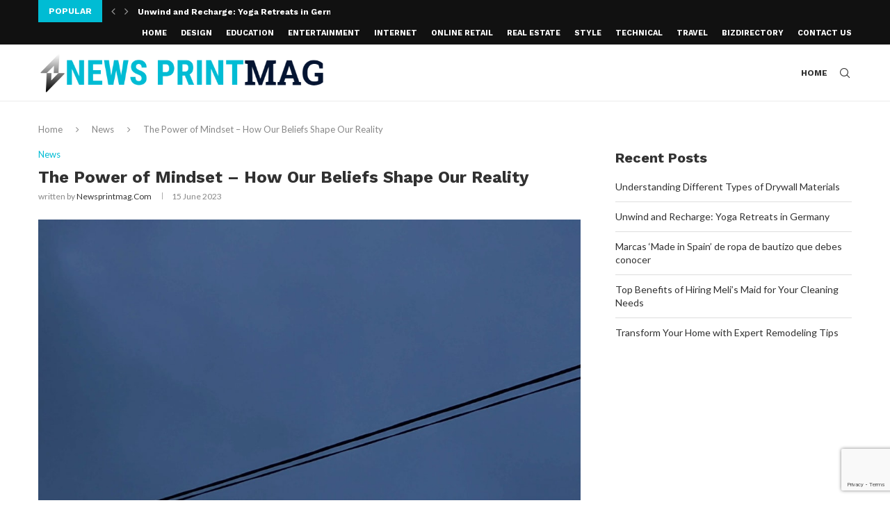

--- FILE ---
content_type: text/html; charset=utf-8
request_url: https://www.google.com/recaptcha/api2/anchor?ar=1&k=6LcOnbwmAAAAALDg3H3VYF31a6-s2cgYQ_Z0zDxU&co=aHR0cHM6Ly9uZXdzcHJpbnRtYWcuY29tOjQ0Mw..&hl=en&v=PoyoqOPhxBO7pBk68S4YbpHZ&size=invisible&anchor-ms=20000&execute-ms=30000&cb=4bjlhgaearqc
body_size: 48476
content:
<!DOCTYPE HTML><html dir="ltr" lang="en"><head><meta http-equiv="Content-Type" content="text/html; charset=UTF-8">
<meta http-equiv="X-UA-Compatible" content="IE=edge">
<title>reCAPTCHA</title>
<style type="text/css">
/* cyrillic-ext */
@font-face {
  font-family: 'Roboto';
  font-style: normal;
  font-weight: 400;
  font-stretch: 100%;
  src: url(//fonts.gstatic.com/s/roboto/v48/KFO7CnqEu92Fr1ME7kSn66aGLdTylUAMa3GUBHMdazTgWw.woff2) format('woff2');
  unicode-range: U+0460-052F, U+1C80-1C8A, U+20B4, U+2DE0-2DFF, U+A640-A69F, U+FE2E-FE2F;
}
/* cyrillic */
@font-face {
  font-family: 'Roboto';
  font-style: normal;
  font-weight: 400;
  font-stretch: 100%;
  src: url(//fonts.gstatic.com/s/roboto/v48/KFO7CnqEu92Fr1ME7kSn66aGLdTylUAMa3iUBHMdazTgWw.woff2) format('woff2');
  unicode-range: U+0301, U+0400-045F, U+0490-0491, U+04B0-04B1, U+2116;
}
/* greek-ext */
@font-face {
  font-family: 'Roboto';
  font-style: normal;
  font-weight: 400;
  font-stretch: 100%;
  src: url(//fonts.gstatic.com/s/roboto/v48/KFO7CnqEu92Fr1ME7kSn66aGLdTylUAMa3CUBHMdazTgWw.woff2) format('woff2');
  unicode-range: U+1F00-1FFF;
}
/* greek */
@font-face {
  font-family: 'Roboto';
  font-style: normal;
  font-weight: 400;
  font-stretch: 100%;
  src: url(//fonts.gstatic.com/s/roboto/v48/KFO7CnqEu92Fr1ME7kSn66aGLdTylUAMa3-UBHMdazTgWw.woff2) format('woff2');
  unicode-range: U+0370-0377, U+037A-037F, U+0384-038A, U+038C, U+038E-03A1, U+03A3-03FF;
}
/* math */
@font-face {
  font-family: 'Roboto';
  font-style: normal;
  font-weight: 400;
  font-stretch: 100%;
  src: url(//fonts.gstatic.com/s/roboto/v48/KFO7CnqEu92Fr1ME7kSn66aGLdTylUAMawCUBHMdazTgWw.woff2) format('woff2');
  unicode-range: U+0302-0303, U+0305, U+0307-0308, U+0310, U+0312, U+0315, U+031A, U+0326-0327, U+032C, U+032F-0330, U+0332-0333, U+0338, U+033A, U+0346, U+034D, U+0391-03A1, U+03A3-03A9, U+03B1-03C9, U+03D1, U+03D5-03D6, U+03F0-03F1, U+03F4-03F5, U+2016-2017, U+2034-2038, U+203C, U+2040, U+2043, U+2047, U+2050, U+2057, U+205F, U+2070-2071, U+2074-208E, U+2090-209C, U+20D0-20DC, U+20E1, U+20E5-20EF, U+2100-2112, U+2114-2115, U+2117-2121, U+2123-214F, U+2190, U+2192, U+2194-21AE, U+21B0-21E5, U+21F1-21F2, U+21F4-2211, U+2213-2214, U+2216-22FF, U+2308-230B, U+2310, U+2319, U+231C-2321, U+2336-237A, U+237C, U+2395, U+239B-23B7, U+23D0, U+23DC-23E1, U+2474-2475, U+25AF, U+25B3, U+25B7, U+25BD, U+25C1, U+25CA, U+25CC, U+25FB, U+266D-266F, U+27C0-27FF, U+2900-2AFF, U+2B0E-2B11, U+2B30-2B4C, U+2BFE, U+3030, U+FF5B, U+FF5D, U+1D400-1D7FF, U+1EE00-1EEFF;
}
/* symbols */
@font-face {
  font-family: 'Roboto';
  font-style: normal;
  font-weight: 400;
  font-stretch: 100%;
  src: url(//fonts.gstatic.com/s/roboto/v48/KFO7CnqEu92Fr1ME7kSn66aGLdTylUAMaxKUBHMdazTgWw.woff2) format('woff2');
  unicode-range: U+0001-000C, U+000E-001F, U+007F-009F, U+20DD-20E0, U+20E2-20E4, U+2150-218F, U+2190, U+2192, U+2194-2199, U+21AF, U+21E6-21F0, U+21F3, U+2218-2219, U+2299, U+22C4-22C6, U+2300-243F, U+2440-244A, U+2460-24FF, U+25A0-27BF, U+2800-28FF, U+2921-2922, U+2981, U+29BF, U+29EB, U+2B00-2BFF, U+4DC0-4DFF, U+FFF9-FFFB, U+10140-1018E, U+10190-1019C, U+101A0, U+101D0-101FD, U+102E0-102FB, U+10E60-10E7E, U+1D2C0-1D2D3, U+1D2E0-1D37F, U+1F000-1F0FF, U+1F100-1F1AD, U+1F1E6-1F1FF, U+1F30D-1F30F, U+1F315, U+1F31C, U+1F31E, U+1F320-1F32C, U+1F336, U+1F378, U+1F37D, U+1F382, U+1F393-1F39F, U+1F3A7-1F3A8, U+1F3AC-1F3AF, U+1F3C2, U+1F3C4-1F3C6, U+1F3CA-1F3CE, U+1F3D4-1F3E0, U+1F3ED, U+1F3F1-1F3F3, U+1F3F5-1F3F7, U+1F408, U+1F415, U+1F41F, U+1F426, U+1F43F, U+1F441-1F442, U+1F444, U+1F446-1F449, U+1F44C-1F44E, U+1F453, U+1F46A, U+1F47D, U+1F4A3, U+1F4B0, U+1F4B3, U+1F4B9, U+1F4BB, U+1F4BF, U+1F4C8-1F4CB, U+1F4D6, U+1F4DA, U+1F4DF, U+1F4E3-1F4E6, U+1F4EA-1F4ED, U+1F4F7, U+1F4F9-1F4FB, U+1F4FD-1F4FE, U+1F503, U+1F507-1F50B, U+1F50D, U+1F512-1F513, U+1F53E-1F54A, U+1F54F-1F5FA, U+1F610, U+1F650-1F67F, U+1F687, U+1F68D, U+1F691, U+1F694, U+1F698, U+1F6AD, U+1F6B2, U+1F6B9-1F6BA, U+1F6BC, U+1F6C6-1F6CF, U+1F6D3-1F6D7, U+1F6E0-1F6EA, U+1F6F0-1F6F3, U+1F6F7-1F6FC, U+1F700-1F7FF, U+1F800-1F80B, U+1F810-1F847, U+1F850-1F859, U+1F860-1F887, U+1F890-1F8AD, U+1F8B0-1F8BB, U+1F8C0-1F8C1, U+1F900-1F90B, U+1F93B, U+1F946, U+1F984, U+1F996, U+1F9E9, U+1FA00-1FA6F, U+1FA70-1FA7C, U+1FA80-1FA89, U+1FA8F-1FAC6, U+1FACE-1FADC, U+1FADF-1FAE9, U+1FAF0-1FAF8, U+1FB00-1FBFF;
}
/* vietnamese */
@font-face {
  font-family: 'Roboto';
  font-style: normal;
  font-weight: 400;
  font-stretch: 100%;
  src: url(//fonts.gstatic.com/s/roboto/v48/KFO7CnqEu92Fr1ME7kSn66aGLdTylUAMa3OUBHMdazTgWw.woff2) format('woff2');
  unicode-range: U+0102-0103, U+0110-0111, U+0128-0129, U+0168-0169, U+01A0-01A1, U+01AF-01B0, U+0300-0301, U+0303-0304, U+0308-0309, U+0323, U+0329, U+1EA0-1EF9, U+20AB;
}
/* latin-ext */
@font-face {
  font-family: 'Roboto';
  font-style: normal;
  font-weight: 400;
  font-stretch: 100%;
  src: url(//fonts.gstatic.com/s/roboto/v48/KFO7CnqEu92Fr1ME7kSn66aGLdTylUAMa3KUBHMdazTgWw.woff2) format('woff2');
  unicode-range: U+0100-02BA, U+02BD-02C5, U+02C7-02CC, U+02CE-02D7, U+02DD-02FF, U+0304, U+0308, U+0329, U+1D00-1DBF, U+1E00-1E9F, U+1EF2-1EFF, U+2020, U+20A0-20AB, U+20AD-20C0, U+2113, U+2C60-2C7F, U+A720-A7FF;
}
/* latin */
@font-face {
  font-family: 'Roboto';
  font-style: normal;
  font-weight: 400;
  font-stretch: 100%;
  src: url(//fonts.gstatic.com/s/roboto/v48/KFO7CnqEu92Fr1ME7kSn66aGLdTylUAMa3yUBHMdazQ.woff2) format('woff2');
  unicode-range: U+0000-00FF, U+0131, U+0152-0153, U+02BB-02BC, U+02C6, U+02DA, U+02DC, U+0304, U+0308, U+0329, U+2000-206F, U+20AC, U+2122, U+2191, U+2193, U+2212, U+2215, U+FEFF, U+FFFD;
}
/* cyrillic-ext */
@font-face {
  font-family: 'Roboto';
  font-style: normal;
  font-weight: 500;
  font-stretch: 100%;
  src: url(//fonts.gstatic.com/s/roboto/v48/KFO7CnqEu92Fr1ME7kSn66aGLdTylUAMa3GUBHMdazTgWw.woff2) format('woff2');
  unicode-range: U+0460-052F, U+1C80-1C8A, U+20B4, U+2DE0-2DFF, U+A640-A69F, U+FE2E-FE2F;
}
/* cyrillic */
@font-face {
  font-family: 'Roboto';
  font-style: normal;
  font-weight: 500;
  font-stretch: 100%;
  src: url(//fonts.gstatic.com/s/roboto/v48/KFO7CnqEu92Fr1ME7kSn66aGLdTylUAMa3iUBHMdazTgWw.woff2) format('woff2');
  unicode-range: U+0301, U+0400-045F, U+0490-0491, U+04B0-04B1, U+2116;
}
/* greek-ext */
@font-face {
  font-family: 'Roboto';
  font-style: normal;
  font-weight: 500;
  font-stretch: 100%;
  src: url(//fonts.gstatic.com/s/roboto/v48/KFO7CnqEu92Fr1ME7kSn66aGLdTylUAMa3CUBHMdazTgWw.woff2) format('woff2');
  unicode-range: U+1F00-1FFF;
}
/* greek */
@font-face {
  font-family: 'Roboto';
  font-style: normal;
  font-weight: 500;
  font-stretch: 100%;
  src: url(//fonts.gstatic.com/s/roboto/v48/KFO7CnqEu92Fr1ME7kSn66aGLdTylUAMa3-UBHMdazTgWw.woff2) format('woff2');
  unicode-range: U+0370-0377, U+037A-037F, U+0384-038A, U+038C, U+038E-03A1, U+03A3-03FF;
}
/* math */
@font-face {
  font-family: 'Roboto';
  font-style: normal;
  font-weight: 500;
  font-stretch: 100%;
  src: url(//fonts.gstatic.com/s/roboto/v48/KFO7CnqEu92Fr1ME7kSn66aGLdTylUAMawCUBHMdazTgWw.woff2) format('woff2');
  unicode-range: U+0302-0303, U+0305, U+0307-0308, U+0310, U+0312, U+0315, U+031A, U+0326-0327, U+032C, U+032F-0330, U+0332-0333, U+0338, U+033A, U+0346, U+034D, U+0391-03A1, U+03A3-03A9, U+03B1-03C9, U+03D1, U+03D5-03D6, U+03F0-03F1, U+03F4-03F5, U+2016-2017, U+2034-2038, U+203C, U+2040, U+2043, U+2047, U+2050, U+2057, U+205F, U+2070-2071, U+2074-208E, U+2090-209C, U+20D0-20DC, U+20E1, U+20E5-20EF, U+2100-2112, U+2114-2115, U+2117-2121, U+2123-214F, U+2190, U+2192, U+2194-21AE, U+21B0-21E5, U+21F1-21F2, U+21F4-2211, U+2213-2214, U+2216-22FF, U+2308-230B, U+2310, U+2319, U+231C-2321, U+2336-237A, U+237C, U+2395, U+239B-23B7, U+23D0, U+23DC-23E1, U+2474-2475, U+25AF, U+25B3, U+25B7, U+25BD, U+25C1, U+25CA, U+25CC, U+25FB, U+266D-266F, U+27C0-27FF, U+2900-2AFF, U+2B0E-2B11, U+2B30-2B4C, U+2BFE, U+3030, U+FF5B, U+FF5D, U+1D400-1D7FF, U+1EE00-1EEFF;
}
/* symbols */
@font-face {
  font-family: 'Roboto';
  font-style: normal;
  font-weight: 500;
  font-stretch: 100%;
  src: url(//fonts.gstatic.com/s/roboto/v48/KFO7CnqEu92Fr1ME7kSn66aGLdTylUAMaxKUBHMdazTgWw.woff2) format('woff2');
  unicode-range: U+0001-000C, U+000E-001F, U+007F-009F, U+20DD-20E0, U+20E2-20E4, U+2150-218F, U+2190, U+2192, U+2194-2199, U+21AF, U+21E6-21F0, U+21F3, U+2218-2219, U+2299, U+22C4-22C6, U+2300-243F, U+2440-244A, U+2460-24FF, U+25A0-27BF, U+2800-28FF, U+2921-2922, U+2981, U+29BF, U+29EB, U+2B00-2BFF, U+4DC0-4DFF, U+FFF9-FFFB, U+10140-1018E, U+10190-1019C, U+101A0, U+101D0-101FD, U+102E0-102FB, U+10E60-10E7E, U+1D2C0-1D2D3, U+1D2E0-1D37F, U+1F000-1F0FF, U+1F100-1F1AD, U+1F1E6-1F1FF, U+1F30D-1F30F, U+1F315, U+1F31C, U+1F31E, U+1F320-1F32C, U+1F336, U+1F378, U+1F37D, U+1F382, U+1F393-1F39F, U+1F3A7-1F3A8, U+1F3AC-1F3AF, U+1F3C2, U+1F3C4-1F3C6, U+1F3CA-1F3CE, U+1F3D4-1F3E0, U+1F3ED, U+1F3F1-1F3F3, U+1F3F5-1F3F7, U+1F408, U+1F415, U+1F41F, U+1F426, U+1F43F, U+1F441-1F442, U+1F444, U+1F446-1F449, U+1F44C-1F44E, U+1F453, U+1F46A, U+1F47D, U+1F4A3, U+1F4B0, U+1F4B3, U+1F4B9, U+1F4BB, U+1F4BF, U+1F4C8-1F4CB, U+1F4D6, U+1F4DA, U+1F4DF, U+1F4E3-1F4E6, U+1F4EA-1F4ED, U+1F4F7, U+1F4F9-1F4FB, U+1F4FD-1F4FE, U+1F503, U+1F507-1F50B, U+1F50D, U+1F512-1F513, U+1F53E-1F54A, U+1F54F-1F5FA, U+1F610, U+1F650-1F67F, U+1F687, U+1F68D, U+1F691, U+1F694, U+1F698, U+1F6AD, U+1F6B2, U+1F6B9-1F6BA, U+1F6BC, U+1F6C6-1F6CF, U+1F6D3-1F6D7, U+1F6E0-1F6EA, U+1F6F0-1F6F3, U+1F6F7-1F6FC, U+1F700-1F7FF, U+1F800-1F80B, U+1F810-1F847, U+1F850-1F859, U+1F860-1F887, U+1F890-1F8AD, U+1F8B0-1F8BB, U+1F8C0-1F8C1, U+1F900-1F90B, U+1F93B, U+1F946, U+1F984, U+1F996, U+1F9E9, U+1FA00-1FA6F, U+1FA70-1FA7C, U+1FA80-1FA89, U+1FA8F-1FAC6, U+1FACE-1FADC, U+1FADF-1FAE9, U+1FAF0-1FAF8, U+1FB00-1FBFF;
}
/* vietnamese */
@font-face {
  font-family: 'Roboto';
  font-style: normal;
  font-weight: 500;
  font-stretch: 100%;
  src: url(//fonts.gstatic.com/s/roboto/v48/KFO7CnqEu92Fr1ME7kSn66aGLdTylUAMa3OUBHMdazTgWw.woff2) format('woff2');
  unicode-range: U+0102-0103, U+0110-0111, U+0128-0129, U+0168-0169, U+01A0-01A1, U+01AF-01B0, U+0300-0301, U+0303-0304, U+0308-0309, U+0323, U+0329, U+1EA0-1EF9, U+20AB;
}
/* latin-ext */
@font-face {
  font-family: 'Roboto';
  font-style: normal;
  font-weight: 500;
  font-stretch: 100%;
  src: url(//fonts.gstatic.com/s/roboto/v48/KFO7CnqEu92Fr1ME7kSn66aGLdTylUAMa3KUBHMdazTgWw.woff2) format('woff2');
  unicode-range: U+0100-02BA, U+02BD-02C5, U+02C7-02CC, U+02CE-02D7, U+02DD-02FF, U+0304, U+0308, U+0329, U+1D00-1DBF, U+1E00-1E9F, U+1EF2-1EFF, U+2020, U+20A0-20AB, U+20AD-20C0, U+2113, U+2C60-2C7F, U+A720-A7FF;
}
/* latin */
@font-face {
  font-family: 'Roboto';
  font-style: normal;
  font-weight: 500;
  font-stretch: 100%;
  src: url(//fonts.gstatic.com/s/roboto/v48/KFO7CnqEu92Fr1ME7kSn66aGLdTylUAMa3yUBHMdazQ.woff2) format('woff2');
  unicode-range: U+0000-00FF, U+0131, U+0152-0153, U+02BB-02BC, U+02C6, U+02DA, U+02DC, U+0304, U+0308, U+0329, U+2000-206F, U+20AC, U+2122, U+2191, U+2193, U+2212, U+2215, U+FEFF, U+FFFD;
}
/* cyrillic-ext */
@font-face {
  font-family: 'Roboto';
  font-style: normal;
  font-weight: 900;
  font-stretch: 100%;
  src: url(//fonts.gstatic.com/s/roboto/v48/KFO7CnqEu92Fr1ME7kSn66aGLdTylUAMa3GUBHMdazTgWw.woff2) format('woff2');
  unicode-range: U+0460-052F, U+1C80-1C8A, U+20B4, U+2DE0-2DFF, U+A640-A69F, U+FE2E-FE2F;
}
/* cyrillic */
@font-face {
  font-family: 'Roboto';
  font-style: normal;
  font-weight: 900;
  font-stretch: 100%;
  src: url(//fonts.gstatic.com/s/roboto/v48/KFO7CnqEu92Fr1ME7kSn66aGLdTylUAMa3iUBHMdazTgWw.woff2) format('woff2');
  unicode-range: U+0301, U+0400-045F, U+0490-0491, U+04B0-04B1, U+2116;
}
/* greek-ext */
@font-face {
  font-family: 'Roboto';
  font-style: normal;
  font-weight: 900;
  font-stretch: 100%;
  src: url(//fonts.gstatic.com/s/roboto/v48/KFO7CnqEu92Fr1ME7kSn66aGLdTylUAMa3CUBHMdazTgWw.woff2) format('woff2');
  unicode-range: U+1F00-1FFF;
}
/* greek */
@font-face {
  font-family: 'Roboto';
  font-style: normal;
  font-weight: 900;
  font-stretch: 100%;
  src: url(//fonts.gstatic.com/s/roboto/v48/KFO7CnqEu92Fr1ME7kSn66aGLdTylUAMa3-UBHMdazTgWw.woff2) format('woff2');
  unicode-range: U+0370-0377, U+037A-037F, U+0384-038A, U+038C, U+038E-03A1, U+03A3-03FF;
}
/* math */
@font-face {
  font-family: 'Roboto';
  font-style: normal;
  font-weight: 900;
  font-stretch: 100%;
  src: url(//fonts.gstatic.com/s/roboto/v48/KFO7CnqEu92Fr1ME7kSn66aGLdTylUAMawCUBHMdazTgWw.woff2) format('woff2');
  unicode-range: U+0302-0303, U+0305, U+0307-0308, U+0310, U+0312, U+0315, U+031A, U+0326-0327, U+032C, U+032F-0330, U+0332-0333, U+0338, U+033A, U+0346, U+034D, U+0391-03A1, U+03A3-03A9, U+03B1-03C9, U+03D1, U+03D5-03D6, U+03F0-03F1, U+03F4-03F5, U+2016-2017, U+2034-2038, U+203C, U+2040, U+2043, U+2047, U+2050, U+2057, U+205F, U+2070-2071, U+2074-208E, U+2090-209C, U+20D0-20DC, U+20E1, U+20E5-20EF, U+2100-2112, U+2114-2115, U+2117-2121, U+2123-214F, U+2190, U+2192, U+2194-21AE, U+21B0-21E5, U+21F1-21F2, U+21F4-2211, U+2213-2214, U+2216-22FF, U+2308-230B, U+2310, U+2319, U+231C-2321, U+2336-237A, U+237C, U+2395, U+239B-23B7, U+23D0, U+23DC-23E1, U+2474-2475, U+25AF, U+25B3, U+25B7, U+25BD, U+25C1, U+25CA, U+25CC, U+25FB, U+266D-266F, U+27C0-27FF, U+2900-2AFF, U+2B0E-2B11, U+2B30-2B4C, U+2BFE, U+3030, U+FF5B, U+FF5D, U+1D400-1D7FF, U+1EE00-1EEFF;
}
/* symbols */
@font-face {
  font-family: 'Roboto';
  font-style: normal;
  font-weight: 900;
  font-stretch: 100%;
  src: url(//fonts.gstatic.com/s/roboto/v48/KFO7CnqEu92Fr1ME7kSn66aGLdTylUAMaxKUBHMdazTgWw.woff2) format('woff2');
  unicode-range: U+0001-000C, U+000E-001F, U+007F-009F, U+20DD-20E0, U+20E2-20E4, U+2150-218F, U+2190, U+2192, U+2194-2199, U+21AF, U+21E6-21F0, U+21F3, U+2218-2219, U+2299, U+22C4-22C6, U+2300-243F, U+2440-244A, U+2460-24FF, U+25A0-27BF, U+2800-28FF, U+2921-2922, U+2981, U+29BF, U+29EB, U+2B00-2BFF, U+4DC0-4DFF, U+FFF9-FFFB, U+10140-1018E, U+10190-1019C, U+101A0, U+101D0-101FD, U+102E0-102FB, U+10E60-10E7E, U+1D2C0-1D2D3, U+1D2E0-1D37F, U+1F000-1F0FF, U+1F100-1F1AD, U+1F1E6-1F1FF, U+1F30D-1F30F, U+1F315, U+1F31C, U+1F31E, U+1F320-1F32C, U+1F336, U+1F378, U+1F37D, U+1F382, U+1F393-1F39F, U+1F3A7-1F3A8, U+1F3AC-1F3AF, U+1F3C2, U+1F3C4-1F3C6, U+1F3CA-1F3CE, U+1F3D4-1F3E0, U+1F3ED, U+1F3F1-1F3F3, U+1F3F5-1F3F7, U+1F408, U+1F415, U+1F41F, U+1F426, U+1F43F, U+1F441-1F442, U+1F444, U+1F446-1F449, U+1F44C-1F44E, U+1F453, U+1F46A, U+1F47D, U+1F4A3, U+1F4B0, U+1F4B3, U+1F4B9, U+1F4BB, U+1F4BF, U+1F4C8-1F4CB, U+1F4D6, U+1F4DA, U+1F4DF, U+1F4E3-1F4E6, U+1F4EA-1F4ED, U+1F4F7, U+1F4F9-1F4FB, U+1F4FD-1F4FE, U+1F503, U+1F507-1F50B, U+1F50D, U+1F512-1F513, U+1F53E-1F54A, U+1F54F-1F5FA, U+1F610, U+1F650-1F67F, U+1F687, U+1F68D, U+1F691, U+1F694, U+1F698, U+1F6AD, U+1F6B2, U+1F6B9-1F6BA, U+1F6BC, U+1F6C6-1F6CF, U+1F6D3-1F6D7, U+1F6E0-1F6EA, U+1F6F0-1F6F3, U+1F6F7-1F6FC, U+1F700-1F7FF, U+1F800-1F80B, U+1F810-1F847, U+1F850-1F859, U+1F860-1F887, U+1F890-1F8AD, U+1F8B0-1F8BB, U+1F8C0-1F8C1, U+1F900-1F90B, U+1F93B, U+1F946, U+1F984, U+1F996, U+1F9E9, U+1FA00-1FA6F, U+1FA70-1FA7C, U+1FA80-1FA89, U+1FA8F-1FAC6, U+1FACE-1FADC, U+1FADF-1FAE9, U+1FAF0-1FAF8, U+1FB00-1FBFF;
}
/* vietnamese */
@font-face {
  font-family: 'Roboto';
  font-style: normal;
  font-weight: 900;
  font-stretch: 100%;
  src: url(//fonts.gstatic.com/s/roboto/v48/KFO7CnqEu92Fr1ME7kSn66aGLdTylUAMa3OUBHMdazTgWw.woff2) format('woff2');
  unicode-range: U+0102-0103, U+0110-0111, U+0128-0129, U+0168-0169, U+01A0-01A1, U+01AF-01B0, U+0300-0301, U+0303-0304, U+0308-0309, U+0323, U+0329, U+1EA0-1EF9, U+20AB;
}
/* latin-ext */
@font-face {
  font-family: 'Roboto';
  font-style: normal;
  font-weight: 900;
  font-stretch: 100%;
  src: url(//fonts.gstatic.com/s/roboto/v48/KFO7CnqEu92Fr1ME7kSn66aGLdTylUAMa3KUBHMdazTgWw.woff2) format('woff2');
  unicode-range: U+0100-02BA, U+02BD-02C5, U+02C7-02CC, U+02CE-02D7, U+02DD-02FF, U+0304, U+0308, U+0329, U+1D00-1DBF, U+1E00-1E9F, U+1EF2-1EFF, U+2020, U+20A0-20AB, U+20AD-20C0, U+2113, U+2C60-2C7F, U+A720-A7FF;
}
/* latin */
@font-face {
  font-family: 'Roboto';
  font-style: normal;
  font-weight: 900;
  font-stretch: 100%;
  src: url(//fonts.gstatic.com/s/roboto/v48/KFO7CnqEu92Fr1ME7kSn66aGLdTylUAMa3yUBHMdazQ.woff2) format('woff2');
  unicode-range: U+0000-00FF, U+0131, U+0152-0153, U+02BB-02BC, U+02C6, U+02DA, U+02DC, U+0304, U+0308, U+0329, U+2000-206F, U+20AC, U+2122, U+2191, U+2193, U+2212, U+2215, U+FEFF, U+FFFD;
}

</style>
<link rel="stylesheet" type="text/css" href="https://www.gstatic.com/recaptcha/releases/PoyoqOPhxBO7pBk68S4YbpHZ/styles__ltr.css">
<script nonce="c0tydAHKkABPuQ0bB9qdNw" type="text/javascript">window['__recaptcha_api'] = 'https://www.google.com/recaptcha/api2/';</script>
<script type="text/javascript" src="https://www.gstatic.com/recaptcha/releases/PoyoqOPhxBO7pBk68S4YbpHZ/recaptcha__en.js" nonce="c0tydAHKkABPuQ0bB9qdNw">
      
    </script></head>
<body><div id="rc-anchor-alert" class="rc-anchor-alert"></div>
<input type="hidden" id="recaptcha-token" value="[base64]">
<script type="text/javascript" nonce="c0tydAHKkABPuQ0bB9qdNw">
      recaptcha.anchor.Main.init("[\x22ainput\x22,[\x22bgdata\x22,\x22\x22,\[base64]/[base64]/MjU1Ong/[base64]/[base64]/[base64]/[base64]/[base64]/[base64]/[base64]/[base64]/[base64]/[base64]/[base64]/[base64]/[base64]/[base64]/[base64]\\u003d\x22,\[base64]\\u003d\x22,\x22R3/CuMKmJ8KLfsKiP14UwopIw4wcS8OZwqzCssOqwq5vEsKRUSQbw4Uxw7HClHLDicKnw4I8wp/[base64]/ChMKtN8OOwrMBAyYwDcOcwoxcLcOnK8OEHsKIwq/DlMO6wp0Ee8OEHDTCszLDs3XCsm7Ck1ldwoErbWgOdcKewrrDp0jDmDIHw6/CqlnDtsOVdcKHwqN8wqvDucKRwpY5wrrCmsKEw6hAw5hLwpjDiMOQw6XCtyLDlzDChcOmfTbCuMKdBMOKwpXColjDqMKGw5JdUsKYw7EZAMOta8Krwrc8M8KAw6bDr8OuVBLCpm/DsVAiwrUAd39+JSHDp2PCs8OHLz9Bw7Iowo17w4nDpcKkw5k+PMKYw7pNwpAHwrnCjCvDu33Cj8K2w6XDv2nCqsOawp7Cmi3ChsOjRcK4Lw7CuR7CkVfDoMO2NFRjwr/DqcO6w6doSAN6wrfDq3fDosKHZTTCg8OIw7DCtsKjwo/CnsKrwosWwrvCrE7CmD3CrWXDmcK+OCXDnMK9CsO9TsOgG217w4LCnWXDnhMBw6TCpsOmwpVhCcK8LyNLHMK8w5MwwqfClsOqJsKXcShRwr/Du1PDoEo4EDnDjMOIwqlhw4Bcwo/CkmnCucOdS8OSwq4DHMOnDMKbw5TDpWE2KsODQ3nCpBHDpTo0XMOiw5DDsn8ifsKOwr9AFcOmXBjCmcKAIsKnfsOkCyjCk8O5C8OsIVcQaEzDtsKML8KhwrlpA2Bow5UNUMKnw7/DpcORNsKdwqZhQ0/DonHCs0tdIMKeMcOdw7DDrjvDpsKGK8OACHbCvcODCWEEeDDCixXCisOgw6HDgzbDl2Bxw4x6WSI9Am54acK7wqTDqg/CghvDpMOGw6cOwpBvwp4MZcK7YcOYw59/DQIDfF7DhH4FbsOrwpxDwr/Ck8O3SsKdwrnCs8ORwoPCn8OfPsKJwo1qTMOJwr3CnsOwwrDDjcO3w6s2OMK6bsOEw4HDocKPw5l8wrjDgMO7dxQ8Exdiw7Z/[base64]/CpcK0LC7CiWTCrMO8OErChsKAOiPCmMOHUXsiw63Cm0HDucO1eMKlXQ3CtMK5w6bCrMKtwrTDjGwtbVR3a8KXPEl8wqplWcOowrtbCHZ8w6DCkSk5EQhBw6zDrMOaMMOHw4ZLw7Bdw5kawpLDu2tUORJjEgNCNl/CkcOzaQYkGH/[base64]/[base64]/[base64]/CgzHDrhppw4cVworDhMOSwrkwFlvDvcOuwq/[base64]/DrBzCtTMiwpHCiWXDoy7CmExWw7t/[base64]/CgMOjwqbDpyHCkFU+ZcOGwrXDlMO+ZsK3wqBfwqLCvMOGwqFxwrtJw7FwEMKiwrpLLcOxwpc+w6NtTcK3w7JPw6jDtg4CwojDvcKiLkbCuwU5Fx/CnsOpPcKJw4fCscOfwrIRBFTDjMOYw5/CssO4e8K0KWvCm3ZXw4Nww4vDjcK/[base64]/[base64]/dxQUfWZ9IcKoVcOqNAvCsAFqVsOhIcOhbQY8wqbDu8OCX8OKw7scbFjDqDp2PmnCu8OOw57DvX7ChCnDuxzCq8O7F05FVMKpFikwwrhEwo7CmcOkYMK/DsKteTlUw7DDuVc+M8KIw5zCh8KNN8OTw7LDtMOTSV8rCsO6PMOwwofCvGrDj8KBbUXDr8OhbQXDucOGbB4twoNjwo85wprDlnvDlMO+w50QaMOTMcOxOMKTTsORGsOBa8KZKcKawpMywrQhwrImwoh6YsK1cBrCqcKUVHBlYhExIMOoY8KuP8KewpFEWX/CtGjChHDDl8O6w6hDQAnCrsK2woLCvMOswr/Cs8OTw7VRWMKHMTwjwrvCv8OQTy/CsH91NsKKCXHCpcKIwpBLSsKHwqdiwoPDgcOzGks7wp3ChcO6I0gfwonDrwTDlRPDqcKCJcK0DjVPwoLDvQrDlWXDsAx6wrBbPsO0w6jDgw1Mw7Z8w5MmGMOsw4U2Qi/DvG/DvcKAwrxgDsK4w494w4towpFiw7QJwrQ3w4TCi8KcBUDCnX94w7gww6XDoETCj1RXw5V/wopjw5wFwobDmgctXcK4RsOCw5rCp8O2w7J4wqfDpMOywqzDv3h2wo0sw6bDtSLCkVnDt3LCs1XCpsO1w7HDv8OXTnxYw6wqwqDDm27CvcKnwrnDlCp2JEPDgMOIWVUpBcKGeSpJwprCtQHDiMOaD1fCicK/LcOtw77DjMOqw7TDksK/wobCvERbw7scIMKow78UwrZ7wqfDogfDjMO7cy7CsMOJdnHDm8OqRX14BcONR8K0wq/CocOlw6jDnUMSMHLDmcKawrpCwrvDtF3CtcKSw7XDo8O/wo86w7nCpMK2Zj/DsSRUCTPDihVdwpB9OFfDsR/DusKqQx3CpsKGw44/ASRDO8O3O8Kcw67DlsKfwqbComArc2bCk8OVDsKHwq55a2/[base64]/CmwdiK8K3w7LCrQHDgn4ONsOqwoBgwqFKTynCqAgkTcKEwovCoMOQw51iX8KFAcKKw7l6wpt/wpPDp8KowqgrHmLCvsKWwpUhwrs2JsOnZsKVwoHDpSkLZsOBC8KCw5rDmcKbYCRzw5HDoQrDpjHCnzdMImEaKQnDh8O2OQoowoXCt1rCvGbCssKLwrLDl8KrLC7CnBPCuGduSH3Cll3Cnx7CscOpFxrDisKrw7jDiHF2w4UDw53CjA/CgsKLNsOpwobDnsOCwovCjCdZw7rDqDt4w7fCksO+wq/Ci3BRwrPCsnfCvMK1I8KiwoTCv0sQwrhQUF/CtMKhwospwr9CeWV/w67DkRkhwo14wofDg1YvBDpIw5cwwpXCmF48w5dXwrTDlXzDtsKDDMOYw4nCj8KJIcOZwrIES8Kaw6Yywq0aw7/DjcOaB3wzworCm8OVwpkww63CuA3Cg8KWFQDDhRFhwrDCpMKMw6tqw7FvSMKzZxpbLEh0esKOGsKaw65QEEPDpMOneinDocO2wozDhsOnw7hdScO/D8K8JcOZV2cdw7QAFgTCjMKcw4EMw55HUg9MwqvCpxTDmcKaw7NdwoZMZ8OkPcKgwrg3w5tHwr/[base64]/Do8OMLMOwKcOkFAnCp3M1O8O4w7nCpsOEwpNLw77CksKmIMOMNHM+HcKkM3dzXCTDgsKvw542wpHDkCDDv8KfdcKIw6MAYsKbwozCj8K6ZA/DjGXCh8KldcOSw6XCrwLChAIRB8OSA8KNwoDCrxDDnMKBwqDCgsKLwrpMKD/ChMObBGp5WsKHwq1Ow74ewrHDpE9owot5wovCuS9uciUfAmXCg8OsfsKZVwINwqFjYcOWwqgSQMK3wpsBw6/DjVo0QMKbDyx2PsOaaWTCkVLCuMOhaz/[base64]/[base64]/[base64]/CtcOAwr5VXFtOc8OIXAI5wr1vwrY2SB9+U0/CqnzCrcKkwpZDGi8JwoDCh8Odw6ICw6fCgsOkwqM/SsOWa1HDpCspWELDhlDDjMK8wrgHwogPLAtLw4PCswVkXQlcY8OVw6TDshvDjcOTJMOnVgBvVCPCnmDCpMOEw4bCqwvChsKwEsOww5krw6LDtMOWw5dvFMO4AsOxw6vCrnU2DRvDhC/CoWjDusKaeMOpHAgmw5pSFl7CtMKHEMKQw7YYwrQMw7FGwq/[base64]/[base64]/LsKCSnpKcFbDlMKXGX0Qw7jCl1DCtMOgIhzDq8KeD2w0wpdTwo0Rw78Lw4RyQ8OtMmHDssKZPcOZNGhEwrTDpAfCj8O6w4pZw5FaTcOIw7Viw5x2wqLCv8OKw7I1DSZ/w5/DtcKRRsKbRCDClBxwwpzCpsK7w51HDA5uw4jDqMOpdQFcwqvDhsKPdsOew5/DulVSQEPCu8OzccK5w4zDvwTCmcO7wrLCkcO/RkNmScKSwo4gw57ClsK3wpHCmDXDkcKwwo0yesOuwpt5A8OGwphEK8KjIcOaw4E7GMKiJcOfwqTDnn8jw49twoEHwoQoNsOcw6Riw44bwrZHwpjClcOpwq1aGVPDhsKLw6Ire8KywoI1wow+w7jDrT7DnDxcwo3DjcK0w6Fgw7YFFMKeRMKdw4zCtQ/DnHjDvF3DusKcecOZUMKFPcKIMMO/w59Rw5vCicKuw7TChMOww5nDoMKMeiQ2w64jccO1XRrDm8KzPVzDu2FhCMK4D8KFb8Kmw5liw7MLw4IAw5drG24PcjPCv3s7wrXDnsKOQAXDrgTDsMO6wpNBwprDmgnDrsOcEsK6NxwNXMOQS8KsODjDuX7DrklEY8Kiw7rDvcKmwq/[base64]/CoiMjfT1gw5PCn8OowrvCnMKabcKjw6PDkFAUPsKMwo1EwrPDncKsPiHDvcKrw5rCuHYmwrbDnBZCw54cN8Khw60jHcKeeMKXIsKOD8OEw5nDjT3CmMOBaUQdFGXDtsOjbMKBIUoiTzwHw4JcwoREWMOhw60XRxR3P8O9TMO0w5PCuTPCiMOuw6bCsy/Do2rDrMOOKcKtwrF3A8ObAMKVaRLDrsKUwqXDvFt3wojDosKlYxvDl8K5woLCnybDkcKAa2U+w6NFO8OLwq0aw4nDsBbDoSpaU8Oxwoo/E8OyYQzCgBBRw4HCi8OWD8KvwqPCvXrDoMOdMBTChXrDm8KkCcKfecK6wqfDpcO3fMK3wo/[base64]/w5EHbErCmknCmAbCpMO0XgVwVS/CmFN3wr8Ke1nCg8KZQ18UL8OuwrN2w6nDjVDDr8Kxw6Vzw5XDq8OAwpVuIcO2wohsw4jDncOofm7CizbClMOEw6phECfCpcOmJyjDscOCaMKtaj4MWMKjwpDDlsKfb1PDsMO2wqQ2A2PDh8OtaA3CmMKkESDDk8KEwpQvwrnCl0rCkwIHw74DFsOxwrt3w7J/cMOac1QJXXkmDsODSGYvacOgw54Vdz/DnErChAoAVykjw6XDsMKEccKGwrtCL8KvwowwTEvCpmrDpTdywqpUwqLDqhPChsOqw5DDmB/Du2/ClzVGAMKpfsKowpJ+QW7DtsO0McKDwoTCiRAyw7/[base64]/DqcKMwpx5DjAADwbDmXvCmQLCmsKvacKrwozCrQAiwpPDjcKPEsKaFcOkw5diGsO6QnwZD8KBwoRhGnx8QcOewoBNCz0Qw5jDumIww7/DnsKfPsOuTUHDm30Ed2PDlDNnZcOjWsK8M8OtwpTDlcOBCDd/BcKNOh/ClcKvw4MzSGw2dsOwLTV8wpbCvsKlSMO3GcK1w6zDrcOcG8KOHsKqw6DCosKiwrwPw4PDuG8zNV1Wd8KtA8KfaGDDnMO8w59aHggkw5jCkMKhRsKxBlTCnsOdd3NMwpUvbcKjFMONwpcjw6V4asOtw48qwrhkwonCg8OiKC1aG8OZPh/CmFPCv8OwwrJswrU6wpMRw7TCr8OcwoTCkSXDngPDqcK5dsK9Qkp+Fm7DrCnDtcKtDmcJah9GAVvDtmhVdg4Uw5HCo8OeK8K6D1Yfwr3DuSfDkhLDucK5w47DlSp3W8K1wpohbsK/eRHCrmzCpsKiwpxdwrLCtW/Dv8KEVFVbw73DhMOgbsOPGcOFwo/DlEPClTAqUWfCnsOpwrvDu8KNHXbCi8OmwpXCrRp/R2rCqMOMG8K/BjfDpMOPX8KWH3fDscOpX8KmWgvDucKBMMO4w7IrwqwCwrjCqsKwR8K0w417w7VUcGzClcOxasKawo/CtMOHwppPw6bCp8OaURQ6wqbDgcO3wqFSw4jDhcKpw49AwpHDqnHDrGUxExF9wowrwrXCnmTCo2DCn2JEaE49ZMOlEMOgwpvCtzHDrwvDncONV2QIQ8KjZykZw6gZSmtFwo0KworCosOEwrHDusOBWDlIw5XCvcKyw4ZPMsKKECbCu8O/[base64]/CjcOHwrrCtToaYWYSPHbCqcK2wqTCh8OBwoZIw5Ylw5zChsOlwqJMLW/CkXjDtTFpDGXDmcKBFMKkOXRkw7HDrEATfgrCgsKtwrpCYMO5WDdwJWF0woI/wqzDusKQwrTDrB5VwpHCj8KTw6/CnAoFfDxZwrfDg09jwowKAMKcRsOsWwxBw7nDjsOGChN2eyTDusOBAyzDqcODMxl1fx4ow5hJdW3DpcKtRMKWwqlqwr7Dq8K/[base64]/ChBkSZ2sQwrQMwr5xw7nClWPDjsKdwprDpBwKIR0awpAFKCpgIwLCvMOaa8KsZkwwQxbCl8OcZX/[base64]/DrsKnBlDCgywcwo/DujXCt1PCqsKrwoAxwrbCp0vClAN2NMOOw67ChMOyMwLCnMOzwqMUw5rCpizChcKeXMOvwqjDgsKOwrADOsOyDcO4w7rDhDrCjMOawoPCq1TDmAcMf8K6WMKSQ8Knw5U0wrLDpSIzDsOYw5zCpFF/FsOOwpbDgMO1e8KOw4vDm8OCw4V/[base64]/Ck8OwokqwoHDgcOdY1bCj0xrw53DmsO1w6QNwozDmsO7wo3CrF3Duz4UwprCg8OUwpxEBEljw7NAw6Q6w7HClmxee3HCizzCkxRYPwciFMO1WUkXwotMXydiXw/DiUIpwr3Cm8Kcw5wMMRHDn2sswqIGw7DCkSZ0fcKTaHNdwqtlFcObw7wWw5HCoH0iw7rDrcOKYS7DtTTCoUBsw5EVNsKow7wvwq3Cg8O7w6/CjBpPPMKVW8OYaCDCnBfCocKAwqZHHsOfw6ksFsOWw5VHw7t8I8K6WlbDjWTDrcKRHAAHw54QMgbCoC4uwq/[base64]/wrZhfcKcw5LDp3XDrhFewp0xwo8+wrDCmA1jwqXDgyvDvcOoeA4KKmVSw7rDhX5tw49BYgoNch1TwqFpw7XCjibDnS3DkGZhwqwZwpIXw6pMTcKEDlzCjGTDhcKqwrZjSFJQwoPCiDcmX8OjLcK/CMONY1kKJsKaHx1twrwBwo1Le8KIwpnCvMOBXMOBw7DCp3x4KwzCuinDgsO8X2nDrsKHeiFCZ8O3wo00Z1/DkB/DpCPDgcKEAUXCgsO7wosFDjEzD1rDuy3Dh8O3LW5Qw7oOfRnDmcKxwpV4w5lhIsKdw7MMw4/CkcOgw6JNO1ZiCAzCg8K5OyvCpsKUw7XCnMKpw5g+GMO2cC9FfETCkMOTwq1dbnXCvsKnw5cDbhU9woowOhnDvy3ChRQGwp/DgzTCtcKdGcKAwo8gw4sXQDEFQw5yw6vDqQpRw47CkDnCuw9NRDPCksOMbhrClcOrdcOLwpAEwozClGptwpg5w7pbw7PCisOEb33Cq8Kxw6zDhhfDkMOLw4nDrMO2QcOLw5PDrjwRGsOsw5hjNE0jwqTClBHDlygNCm/ChjXDrUoaHsOoFDkSwpYMw7lxwobCjwXDulPCksOORHNNdcOTfBXDsF8mCnA6wqfDhsO0JzpET8KbbMOjw74tw7DCo8O6w4BNYw5TOwlTEcOPNsKAAMONWgfDnUPClWrCuXMNDT8sw6xnFkHCt2E0AMOWwrAbNcOxw4FMwrN0w5/Ct8KTwr/DrRTDrlbDtRpaw6l/woXCusKzw7fCkjlaw77DnE3DpsKkw5Q+wrXCnlzCsk1vb0dZIDfCssO2woRtwqbCggfDscOMwpoCw6DDrcKQPMKvKcOkDjnCsywEw4fCocO/woPDp8KsA8O7AAAcwrN1RhnDq8OpwrU/[base64]/DscOvWcKOO8O3YCxPw5ktbTgZWMOPIEFMcRrCl8Kiw7sIR2F2OMOww4nCjzIZFR5fJcKrw5/Cm8OxwqrDm8K2O8O3w67Dg8OEbGTDm8O6wrvDgcO1wpVUeMKbwoPDhFHCvBjDhcO/[base64]/ez7DoWJrw4dWeSVeZcORY2fChXl2w5JWw7hxWHVVw4DCssOqQjZww5N4w45pwojDiQfDrUnDnMKdY1TDgk/[base64]/DkxxlwrjDq8OCITbCncOMYg/CpzbCmsOtw6bClMK+wqzCu8OoWHTDgsKEPikMAsKWwqvCnRwoQFIndsKPJ8KUT3rCllbCk8O9Xw/[base64]/DhMKNScOGPcKlScOlE8KufsOdcgdZaTHCpnzCtsOpZGXCocKrw5bCm8O4w7rCoy3DqioGw6HCrVwwRwLDuHIKwrPCpmPDjSMFfy3DrQZ9EsK5w6QlPXXCosO8HMOyw5jCp8Kewp3CiMOdwq4/wo93wpfClx11REUef8KKwpNLw4RxwqYcwrTCrcO2QcKYOcOkU19EfFkywpRECcKDDMOiUsO5w5cFw4w3w6/CkBlPXMOcw6XDh8Orwq4vwqnCnn7ClMOEHcOjAkYGKH/CqcOqw6LDnMKBwqPCgjfDn0gxwo4FVcKcwo7DpSrChMK6RMKicB7Do8OdVEVVwqTCrcKjHG/CgRBjwrbCjlx/Ky5fREhAwoJLRxx+w63CkCpGWGPDoXDDscOcwqxcwqnDq8KtA8KFwoASwqHDsiVqwqLDqH3Cuzdhw5lGw5FgW8KGVcKJQ8KPwqp3w7DDvFh0wr/Ctx5Xw4Emw5JNFMO1w4MbYMKaF8OtwqdvA8K0BFLCiSrCj8Kew5IdCMODwpLCmE3DhsKkLsKjMMKbw7k+HWcOwrJgwpTDsMOEw5BqwrdyMnhfLRrCgMOyMcKLw7/DqsKsw51bw7grMMK5REnChsKrwpzCssOuwpZGEcK+c2rCmMKTw4LCun5YB8ODNxTCsyHCiMKsBHp6w7pHCsONwrvCrVFQBVJFwp3DjQvDvMKvw7/CuD/[base64]/DtjFhIkl7DMOwwrEzw7ZyQXkRw7vDuWPDlMOhIMOjBj3CtsKSw5UGw68/c8OPI1zDkUDCmsOuwqR+YMKfVVcLw5nCrsOaw71tw4PDtcO3acO9T0h3wrQ0Jy1dwp5Wwp/CkR3DmnfCk8KDwr/DjcK3dS7DqMOYVVlmw43CiBwxwoQRTnxAw6XDoMKXw4vDl8Kpc8KfwrTCtMOAUMOjDMODHsOXwr8kYMONCcK8IMObHGfCrVbCjzbCk8OOeTfCjsKid3PDmcOmMsKjeMKHPMOYwp/DmxLDhMOKw5QxFsO9KcO6RmFRSMOcw5rDq8KOw74Ww57DlRvChMKaNgvDr8OnYn9/[base64]/[base64]/Ci3/[base64]/DgbCpBVJw7wQw6/DpjNgwqwVFi/CisK+wprCnVzDtMOtwoxfU8K7ZsKXaTMrw5XCuiXCscOsdjp3ORMLP3/CmBY5HmFlw5pkTwQvIsKRwp0Iw5HCmMO8w7vCl8OWXCltwo7Cl8OeFxo/w7/DtWc6SMKjB3xfZTrDgcOWw7LCkcOYTcO2CHIjwoJtbxrCmsO0WWTCtMOfBMKFWVXCvcKQBRIHOMObYE3CrcOMbMKewqfCgiQOwprCk2cqJMO4OsOabUUxwpzDlT5Qw6srSyZpACUHCsK/MWFlw5NOw6zCqwh1cSjClRTCtMKXQQIWw755woRsEcOedEhzw5/[base64]/DpsO7YMOSw6vCqGoewpdoe8Kpw47Dq8OPFn85w4XDtEnChsK3PT3DicODwo/Dp8Odwo3Dh0HCmMKCwp/[base64]/woQ+O1FkQEQHO8O5wpfDu8KeTcOswrHCmjBfw6fCrBswwp9wwpsAw70LesObGMOUw6gKMMOMwoAeaB0JwqQCEhh7w74ZfMOmw7PDhU3Di8Kqwo3CkwrCnhrDk8OMW8OFScKCwqQEw7QSMMK1wpIVa8KOwrcOw63DiibDsUZTdxHDgjhkJMOewoXDvMObcX/DsEZcwpoSw4AXwqHDjAwyZC7CoMOvwqZewo7Du8OwwoRqZ1I8wr3Dl8OTw4jDt8OFwolMTcKNw4nDmcKVYcODdsOoOxN+I8Okw7LDkyUiwpXCp14Sw4xDw4TDjDlAT8KcBMKXR8O4ZMOJw4IeCMOaHXLDmsOGD8KQw44scVrCi8Kcw6LDqSfDoX0Jf3N+N1wgwrfDi1/DrhvDlsK5cnLDpgHCqH7CpB/DkMKowpUVwpwQLWtbwq/CumBtw53Ds8Oiw5/[base64]/DnsKUwpFfwqQRfsOUa1jDqsKBwq90AlbCh8KxNSvDisKMacOOw4vCjEo/wpfCkBtYw44IP8OVH3bDhFDDix3CiMKcFMKKw657a8OvJMOfWsOWNMKyT1TCpRl6VsKvZMKtWhAjwr3DqMOswqQ8AsO/eW3DusOKw6HCvl0rdMObwqtCwq54w63Ct24NEcKxw7M0HsO7wo4KVV1Uw6DDmsKfHcKswo3DicKDOMKABiXDicOzwrx3wrfDpsKMwqHDscKeZcODCz08wpg5ZcKOfcO9a15bwp8FGTjDmFA/NFMhw7vCi8KGwrRgwrzDlsO9WkfCrSLCp8KoJsO9w5/[base64]/[base64]/E2ocXSfCvjJWw4scfMKrw43DijdqwrwnwrnDiF7CkVjCu1jDkcKGwp5LHMKlGcK2w6dwwpjDuDDDpsKLwobDkcO3IMKgccKZFzExwrvClDvCsR/[base64]/[base64]/DhxpTw5PDvi7ClsKDwobDjR3Cl8Oqw5hEw40Rwrhcwr3DtsOIw5HCpmdWEyQuFkRPwrzDrMKmwrfClsK3wqjDt1jCkD8PQDtwOsK2L1XDrww7wrDCr8KfJ8KcwqlaBsOSwprCi8OKw5cHw7vDmMO9wrDCosKXZsKySA/CqcKBw5DCpR3DoWjDtMKpwrTDjDtXw7g1w7hdw6PClcOnZh8eThjDmcKTNTLDgMK9w5nDn3sfw7rDlnbDiMKkwrbDhFPCoTdpDVUow5nDg0PDuG5kecKOwrd4NGPCqBo6FcK3w5/DsmNHwq3Ci8OWQx3Cm0zDucKoTMKteGvDpMKaQD42G2QDaDN9wonChVHCp2pswqnCjiTCjxt0PcKhw7vDghjDjycFw7HDhMKDGRfCm8KldsOqIXkCQQ3DpSYXwqslwqjDu1vCrAotwrLCr8KqQcKvbsKZwrPDo8Ogw78vVMKQNcKHPi/[base64]/DsWUYaSwnw4jDkS4zwq7DsMOBw7IHwrUBK1rCrMOHKMOqw486fcKkw7pWYSnDlcO3ZsO/acODZgvCu0PCnCLDgVPCvcKCLsO4NcODIG/[base64]/DpMKdwq8bw7RSRcKlw5rCjW3DvMOdwrrDvcK+YwfCqMO/wqPDhG3CqcOFDUDCjy0yw5HDv8KQw4YDLcKmw6bClWUYw7d/w4HDhMONQMKACTzCrcO8eVzDkWoMworCj0APwrxGw60ADUDDoGsNw6MDwqkpwqEnwoVkwq9IFAnCrxDCgsKfw6jCm8KcwoYnw6hXw6Zsw4nCvMOKJQlOw614wpJIwqDCjDLCq8OzIsK4cH7Ct1kyU8ODUg1/[base64]/GTphBmM0WlzCk39Pw4bDon/[base64]/bcOwwoXCnmLCukIFwr3CpcOEw7zDiS3Cpn3DqkTDsVjCpmtWw6dZwoRQw4htwofChAUWw4t4w63Cj8O3N8KqwoYFUMKvw47DlzrCoCRzFElbLcKbR3fCgsO/wpNgXC/CqsKoI8OvARhzwolbSnt7GAU7wrJzeGQww7gVwoJLHcOPw7hBRMO8wq3Cv0JjFsKVwpjClMKHZ8Ojf8O2K3LCosK5w7cnwp9cw790U8OcwoxrwpbCkMKNJMK0P1/[base64]/DnnQkw7jDrm4Cw4NpwrRBwr7CtsK7woLCkgAkwpfCryQLRMKSLBYyasO+AGtEwoAewrAzLizDnnTCisOyw7xew7fDicKNw5FWw7R5w61ZwrvCrsKIbsO/AQBHH37CuMKJwq10wpzDk8KGwqEOWh9Hf0A8w6BnU8OAw5YIYcKbTAtbwobDssOMw5rDuR9jwo1Qwr7Ci0/CqWFIKsKjw6PDksKpwppKGhDDnznDmMKVwrptw7o6w7YwwoI8wpMdZw7CujV+diAQHcKUTEjDv8OpPBfChGwUZE1tw50Owq/CsjcBwosKHQ3CnQBHw5DDqXJAw7rDjFbDqRAjJMOBw6zDkj8/w6DDr3JCw49WO8KGbsKVbcKCWMK2AcKUYUNYw7Npw6LDglovMBJDwqHClMOvaz53wpLCuEgHwrJqw6vDjwDDoAHDtQ3CmsOyUsKawqB+wpwjwq89JsO3wqrDpWoCb8KDb2XDlEzCksO8dxfDgTlFaF9tR8KqLRUZwpZwwr/[base64]/NMKTQVzDp8OjWsKPBsKgGQvCk8Krw6fCgCDDvFZFw5MWOcKtwpwRwrLCtsOhMUPCpMOowpdSLzpEwrI8XCsTwp5LUcKEworDk8OeOEY5Fl3Dt8KYw6rCl17Cr8OHCcKkEl3Cr8KFTXDDqxFmCANWacK1wqzDqcO+wrjDnCE8LsO0Bw/DjzIVw5BTw6bCi8OUNVZ6ZcKKPcO/VS/CugPDu8OXeHByYAI+w5XDkx/[base64]/[base64]/Ds8KSOlzClxfCgsOvFMOzHQ/[base64]/wrfDmHnCgSzDoFlFE8KcC8KGfwtKwpNdwod6wpHDoMObGT3DgVZiNsKIJRzDrSAvLMO+wqvCuMK/wpDDg8OVI3nDh8KOwpIAw4bDuwTDmTI2wrPDnno7wrXChMOCVMKLwrbCi8KcFRYTwpDCnWs8N8Obw48OacOsw6gza1lgPMO1e8KIaFfDkgldwolfw43Dm8KfwrQnacO8w4XCq8Oowr7Dl1bDlUdow5HCtsKLwp/[base64]/wqp8FsK7w7bCiHkowpvDo8K2wqPDm1NIOsKMwohQLxBNF8Oyw7LDiMKEwpB6SwpUw68awo/Cvx/ChTlUZ8Otw4vCmQnCkMORRcOKYsOVwqVLwrRtP2QHw5DCrFDCnsO5KsO0w4V/w5NZOMOQwowkwrzDsghNND4uamZaw69OecOgw41owq/Dg8OJw6sRw5zDmWXCjcKGwqfDoBLDrQYww587KnHDj0NZw6nDqm7CtBDCqcKcwrTClsKcLMOEwqNWwp4fdmZWf3NEw4dAw67DiR3DrMOQwo3DusKRw5HDlcKVWXxwMmU7BUJRA1LDhsKtwq0Vw6VzEsKkecOmw6DCscOyMsKhwr/Di1keH8OcH1zDkgMEw4DCuB7DqlRuR8Ocw6JRw4HDv0o+LgPDs8O1w4E1CMOBw6LDv8KTC8K7wpwmIifCtxTDlgcyw4vCtgVRXsKGR23DthlOwqB7ccOiZ8KqOcKEBkUfwrYbwo11w6MFw5t0w7zDgg0lKnk7PsO7wq5oLsOdwq/DmcO7CsKIw6TDumZLDcOwZcKCX3jCrwV5woRawq3ClExqYRNkw53Cv0QCwrFYOcOFO8OKAyJLHy9nwpzChXZ4wqnCnWnDqGPDp8O2e0/CrGkCE8OVw6daw4AiI8KlMlQ9T8OpQ8K1w78Aw48IEDJnTcKhw7vDnMOnD8KZGAHDucK7C8OIw47DmMOTw5pLw4XDhsOmw7lVMgliwpHDpsO5HlDDtcO/HsOPwrNzA8ObT0p/WRrDvcOofcKqwrHCvsO+QH3Dki/[base64]/[base64]/Du8OcHMKrAkfCksKqJAvDtnJwZRnDni/DuVAMb8O7FMKiwrPDisOnbcKWw7pow7I+bTIUwockwoPCi8OvccOYw5kew7NuD8K/w6TDnsO3wrMzTsK8w7Ryw47CpAbCqMKqw5rCk8KZwptXNMKIAsOPwoXDsh7CpsKGwq8jAS4Ab2jCpMKiSh82IMKfB2LClMOuwrjDvhcQw6PDuGHCj3rCvCIQDcKjwqjCrW14wovCi3N7wpzCuVHCm8KEP0UowoTCvsKtw7LDuELCvcOLHcONZSITCR9wdsO/[base64]/CkxBiZ3fCqMKrGcOeO2jDun/Dkzw0w5/[base64]/Dt3oiwo3Cl8KmB8OnaMOSfcOeYsOQAsKPXcOgAypxWMO9PiRrEH4qwq58LsOtw5fCucORwqXCokvCihzDm8O8E8KVRmxmwqtlFD5aDsKXw5shHsOiwpPCkcK9LH8PaMKKwqvCm2R3wonCtB/[base64]/[base64]/DpsO6w6fDn8KfYiTDmDkNVmZXATEGwpNiwqYuwpFTw45NGRrCgjDDgsKzwqsDwr5Zw43Coxk7wpfCjn7DtsK6wp3Do3HDo07CucOaNj9JNMOpw79Rwo3ClsOuwrwiwr5Aw6shGMOhwrPDhcOQFHTChcOEwpcqw4jDtQwew5LDv8K8IXIRdD/[base64]/CrRbDrmrCncKnw7fDm8KlVCnDqmjCmcOSw5/DisKTwqwSEjnCgx83GXrCn8OOHHnCt1LCm8ODwpHCmEgwbwY1w5DDs3zDhTRNEkZdwoDDvg5RZjB6ScKibcOVACjDkMKDG8O2w6E+RXFiwqvDusO2G8K/DjwwR8Oqw6jCl0vCn3Ifw6XDucOKwoTCvcK4w7DCvMK6wpA/w5/CksKDJMKcwovCoSdOwqk5eSjCu8OQw5HDucKbDsOiPErCv8OYagDDtGLDisKEwqQXV8KbwpTDmFTDhMOYTV4AMcKuQMKqwo/[base64]/Dvlk8KixUaDHDgE7CvSvChMO5wpbDk8KSEMKSHHVgwrbDmQMkOcKtw7DCm0IsdmDCsBd5wqh+DsKtWgzDn8OqI8KcaydYNhY/Y8OrGSvCmMO2w6t/T3E+wpLChklfw6jDhMOSEz0YMkENw4Vkw7XCjsOlw4HDly7Di8KZVcODwrvCr37DoCvDlFsfN8KxQB/DnMKwbsOmwoNbwqXDmRTClMKlwoQ4w4Bhwr3Co3sgF8KzEmo/[base64]/ChX7Dp8K+wp3Di8KEEcKFTnUOJHsyYnBIwqxbPCbDlMOQwr9cJwcuw7YoZGjCoMOww47CkTbDisO8VsKvOMK8woUMc8O6bQQNZHl2T3XDsSjDlcKyUsKqw63CvcKIawzDpMKOTw/DqsONCXwFXcKKc8Omw73DuiLDs8Kzw6TDt8K+wqjDrnccFzkhwqkVZTfDtcK+wpU0w5UKw7oawrnDg8KkL3A/w78uw67CjU7CmcOEOMOXUcOKwqTDjsOZSEIaw5AaTGx+MsOSw5fDpCrCiMOMw7ATecKHVAZ9wo3CpXvDtCLDtX/Cp8Oew4VkUcOiw7vClsKWQ8KSwrxUw6vCs3bDq8Onc8KFwpoqwoRddEYUwprDl8OSVVJjwr56w4HCgXYaw697FGIow44GwobDl8OyBR8RGjTCqsO0w7lwAcKqw5HDmsOcIsKRQsKfMsK8NBHCvcKVwo/ChMOrJUlXdFnCvitDw4nCo1HDrsOTA8KTC8OnXRpce8Omw7LDqMO/w7IJHcOeQcOESMOvCsOOwqliwooxw6/ColIRw4bDoDp9w7fCiilzw7XDpn5/aldZSMKPwq4yMsKEIcOpQsO8A8KvF18lwrc5ES3CnA\\u003d\\u003d\x22],null,[\x22conf\x22,null,\x226LcOnbwmAAAAALDg3H3VYF31a6-s2cgYQ_Z0zDxU\x22,0,null,null,null,1,[21,125,63,73,95,87,41,43,42,83,102,105,109,121],[1017145,652],0,null,null,null,null,0,null,0,null,700,1,null,0,\[base64]/76lBhnEnQkZnOKMAhmv8xEZ\x22,0,0,null,null,1,null,0,0,null,null,null,0],\x22https://newsprintmag.com:443\x22,null,[3,1,1],null,null,null,1,3600,[\x22https://www.google.com/intl/en/policies/privacy/\x22,\x22https://www.google.com/intl/en/policies/terms/\x22],\x22PXnTm2P3syMAIIvakmzCUYwXTfAQT+YshzqULShQx6k\\u003d\x22,1,0,null,1,1768973853852,0,0,[6,142,7,45,64],null,[93,153,84,94],\x22RC-shKqTLa7qEr7pw\x22,null,null,null,null,null,\x220dAFcWeA6Azf8slEtMHc801RRuq8ETEjYRTfFXgbbhRcEsc0wfh8D4I28MG5UYIiiEV1ioDv7uvItsXTbFXxdfgAwVlyWKPUawqQ\x22,1769056653760]");
    </script></body></html>